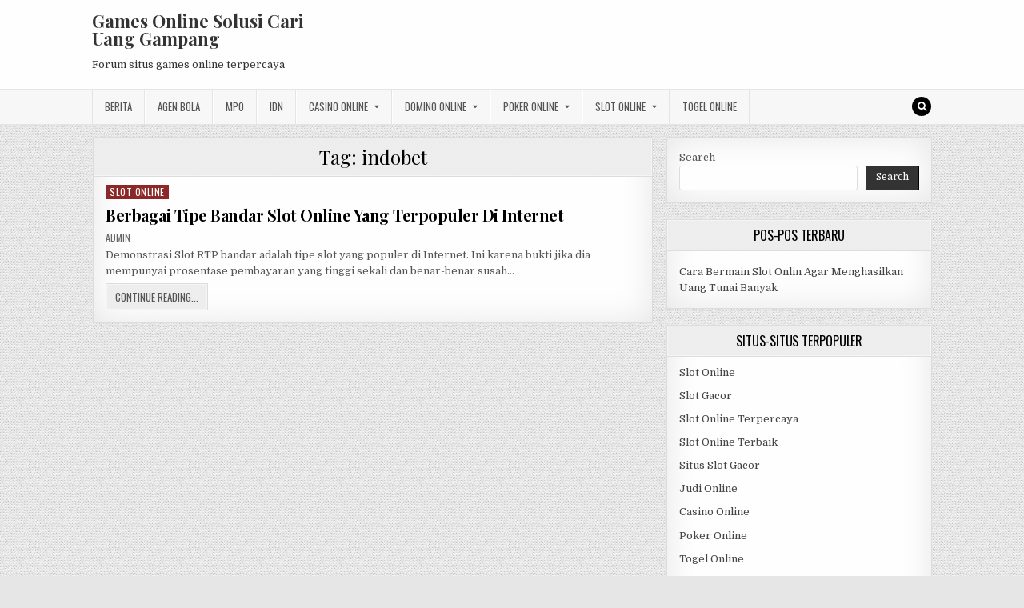

--- FILE ---
content_type: text/html; charset=UTF-8
request_url: https://abkurzung.com/tag/indobet/
body_size: 9147
content:
<!DOCTYPE html>
<html lang="en-US">
<head>
<meta charset="UTF-8">
<meta name="viewport" content="width=device-width, initial-scale=1, maximum-scale=1">
<link rel="profile" href="https://gmpg.org/xfn/11">
<link rel="pingback" href="https://abkurzung.com/xmlrpc.php">
<meta name='robots' content='index, follow, max-image-preview:large, max-snippet:-1, max-video-preview:-1' />
	<style>img:is([sizes="auto" i], [sizes^="auto," i]) { contain-intrinsic-size: 3000px 1500px }</style>
	
	<!-- This site is optimized with the Yoast SEO plugin v26.7 - https://yoast.com/wordpress/plugins/seo/ -->
	<title>indobet Archives - Games Online Solusi Cari Uang Gampang</title>
	<link rel="canonical" href="https://abkurzung.com/tag/indobet/" />
	<meta property="og:locale" content="en_US" />
	<meta property="og:type" content="article" />
	<meta property="og:title" content="indobet Archives - Games Online Solusi Cari Uang Gampang" />
	<meta property="og:url" content="https://abkurzung.com/tag/indobet/" />
	<meta property="og:site_name" content="Games Online Solusi Cari Uang Gampang" />
	<meta name="twitter:card" content="summary_large_image" />
	<script type="application/ld+json" class="yoast-schema-graph">{"@context":"https://schema.org","@graph":[{"@type":"CollectionPage","@id":"https://abkurzung.com/tag/indobet/","url":"https://abkurzung.com/tag/indobet/","name":"indobet Archives - Games Online Solusi Cari Uang Gampang","isPartOf":{"@id":"https://abkurzung.com/#website"},"breadcrumb":{"@id":"https://abkurzung.com/tag/indobet/#breadcrumb"},"inLanguage":"en-US"},{"@type":"BreadcrumbList","@id":"https://abkurzung.com/tag/indobet/#breadcrumb","itemListElement":[{"@type":"ListItem","position":1,"name":"Home","item":"https://abkurzung.com/"},{"@type":"ListItem","position":2,"name":"indobet"}]},{"@type":"WebSite","@id":"https://abkurzung.com/#website","url":"https://abkurzung.com/","name":"Games Online Solusi Cari Uang Gampang","description":"Forum situs games online terpercaya","potentialAction":[{"@type":"SearchAction","target":{"@type":"EntryPoint","urlTemplate":"https://abkurzung.com/?s={search_term_string}"},"query-input":{"@type":"PropertyValueSpecification","valueRequired":true,"valueName":"search_term_string"}}],"inLanguage":"en-US"}]}</script>
	<!-- / Yoast SEO plugin. -->


<link rel='dns-prefetch' href='//fonts.googleapis.com' />
<link rel='dns-prefetch' href='//www.googletagmanager.com' />
<link rel="alternate" type="application/rss+xml" title="Games Online Solusi Cari Uang Gampang &raquo; Feed" href="https://abkurzung.com/feed/" />
<link rel="alternate" type="application/rss+xml" title="Games Online Solusi Cari Uang Gampang &raquo; Comments Feed" href="https://abkurzung.com/comments/feed/" />
<link rel="alternate" type="application/rss+xml" title="Games Online Solusi Cari Uang Gampang &raquo; indobet Tag Feed" href="https://abkurzung.com/tag/indobet/feed/" />
<script type="text/javascript">
/* <![CDATA[ */
window._wpemojiSettings = {"baseUrl":"https:\/\/s.w.org\/images\/core\/emoji\/16.0.1\/72x72\/","ext":".png","svgUrl":"https:\/\/s.w.org\/images\/core\/emoji\/16.0.1\/svg\/","svgExt":".svg","source":{"concatemoji":"https:\/\/abkurzung.com\/wp-includes\/js\/wp-emoji-release.min.js?ver=6.8.3"}};
/*! This file is auto-generated */
!function(s,n){var o,i,e;function c(e){try{var t={supportTests:e,timestamp:(new Date).valueOf()};sessionStorage.setItem(o,JSON.stringify(t))}catch(e){}}function p(e,t,n){e.clearRect(0,0,e.canvas.width,e.canvas.height),e.fillText(t,0,0);var t=new Uint32Array(e.getImageData(0,0,e.canvas.width,e.canvas.height).data),a=(e.clearRect(0,0,e.canvas.width,e.canvas.height),e.fillText(n,0,0),new Uint32Array(e.getImageData(0,0,e.canvas.width,e.canvas.height).data));return t.every(function(e,t){return e===a[t]})}function u(e,t){e.clearRect(0,0,e.canvas.width,e.canvas.height),e.fillText(t,0,0);for(var n=e.getImageData(16,16,1,1),a=0;a<n.data.length;a++)if(0!==n.data[a])return!1;return!0}function f(e,t,n,a){switch(t){case"flag":return n(e,"\ud83c\udff3\ufe0f\u200d\u26a7\ufe0f","\ud83c\udff3\ufe0f\u200b\u26a7\ufe0f")?!1:!n(e,"\ud83c\udde8\ud83c\uddf6","\ud83c\udde8\u200b\ud83c\uddf6")&&!n(e,"\ud83c\udff4\udb40\udc67\udb40\udc62\udb40\udc65\udb40\udc6e\udb40\udc67\udb40\udc7f","\ud83c\udff4\u200b\udb40\udc67\u200b\udb40\udc62\u200b\udb40\udc65\u200b\udb40\udc6e\u200b\udb40\udc67\u200b\udb40\udc7f");case"emoji":return!a(e,"\ud83e\udedf")}return!1}function g(e,t,n,a){var r="undefined"!=typeof WorkerGlobalScope&&self instanceof WorkerGlobalScope?new OffscreenCanvas(300,150):s.createElement("canvas"),o=r.getContext("2d",{willReadFrequently:!0}),i=(o.textBaseline="top",o.font="600 32px Arial",{});return e.forEach(function(e){i[e]=t(o,e,n,a)}),i}function t(e){var t=s.createElement("script");t.src=e,t.defer=!0,s.head.appendChild(t)}"undefined"!=typeof Promise&&(o="wpEmojiSettingsSupports",i=["flag","emoji"],n.supports={everything:!0,everythingExceptFlag:!0},e=new Promise(function(e){s.addEventListener("DOMContentLoaded",e,{once:!0})}),new Promise(function(t){var n=function(){try{var e=JSON.parse(sessionStorage.getItem(o));if("object"==typeof e&&"number"==typeof e.timestamp&&(new Date).valueOf()<e.timestamp+604800&&"object"==typeof e.supportTests)return e.supportTests}catch(e){}return null}();if(!n){if("undefined"!=typeof Worker&&"undefined"!=typeof OffscreenCanvas&&"undefined"!=typeof URL&&URL.createObjectURL&&"undefined"!=typeof Blob)try{var e="postMessage("+g.toString()+"("+[JSON.stringify(i),f.toString(),p.toString(),u.toString()].join(",")+"));",a=new Blob([e],{type:"text/javascript"}),r=new Worker(URL.createObjectURL(a),{name:"wpTestEmojiSupports"});return void(r.onmessage=function(e){c(n=e.data),r.terminate(),t(n)})}catch(e){}c(n=g(i,f,p,u))}t(n)}).then(function(e){for(var t in e)n.supports[t]=e[t],n.supports.everything=n.supports.everything&&n.supports[t],"flag"!==t&&(n.supports.everythingExceptFlag=n.supports.everythingExceptFlag&&n.supports[t]);n.supports.everythingExceptFlag=n.supports.everythingExceptFlag&&!n.supports.flag,n.DOMReady=!1,n.readyCallback=function(){n.DOMReady=!0}}).then(function(){return e}).then(function(){var e;n.supports.everything||(n.readyCallback(),(e=n.source||{}).concatemoji?t(e.concatemoji):e.wpemoji&&e.twemoji&&(t(e.twemoji),t(e.wpemoji)))}))}((window,document),window._wpemojiSettings);
/* ]]> */
</script>
<style id='wp-emoji-styles-inline-css' type='text/css'>

	img.wp-smiley, img.emoji {
		display: inline !important;
		border: none !important;
		box-shadow: none !important;
		height: 1em !important;
		width: 1em !important;
		margin: 0 0.07em !important;
		vertical-align: -0.1em !important;
		background: none !important;
		padding: 0 !important;
	}
</style>
<link rel='stylesheet' id='wp-block-library-css' href='https://abkurzung.com/wp-includes/css/dist/block-library/style.min.css?ver=6.8.3' type='text/css' media='all' />
<style id='classic-theme-styles-inline-css' type='text/css'>
/*! This file is auto-generated */
.wp-block-button__link{color:#fff;background-color:#32373c;border-radius:9999px;box-shadow:none;text-decoration:none;padding:calc(.667em + 2px) calc(1.333em + 2px);font-size:1.125em}.wp-block-file__button{background:#32373c;color:#fff;text-decoration:none}
</style>
<style id='global-styles-inline-css' type='text/css'>
:root{--wp--preset--aspect-ratio--square: 1;--wp--preset--aspect-ratio--4-3: 4/3;--wp--preset--aspect-ratio--3-4: 3/4;--wp--preset--aspect-ratio--3-2: 3/2;--wp--preset--aspect-ratio--2-3: 2/3;--wp--preset--aspect-ratio--16-9: 16/9;--wp--preset--aspect-ratio--9-16: 9/16;--wp--preset--color--black: #000000;--wp--preset--color--cyan-bluish-gray: #abb8c3;--wp--preset--color--white: #ffffff;--wp--preset--color--pale-pink: #f78da7;--wp--preset--color--vivid-red: #cf2e2e;--wp--preset--color--luminous-vivid-orange: #ff6900;--wp--preset--color--luminous-vivid-amber: #fcb900;--wp--preset--color--light-green-cyan: #7bdcb5;--wp--preset--color--vivid-green-cyan: #00d084;--wp--preset--color--pale-cyan-blue: #8ed1fc;--wp--preset--color--vivid-cyan-blue: #0693e3;--wp--preset--color--vivid-purple: #9b51e0;--wp--preset--gradient--vivid-cyan-blue-to-vivid-purple: linear-gradient(135deg,rgba(6,147,227,1) 0%,rgb(155,81,224) 100%);--wp--preset--gradient--light-green-cyan-to-vivid-green-cyan: linear-gradient(135deg,rgb(122,220,180) 0%,rgb(0,208,130) 100%);--wp--preset--gradient--luminous-vivid-amber-to-luminous-vivid-orange: linear-gradient(135deg,rgba(252,185,0,1) 0%,rgba(255,105,0,1) 100%);--wp--preset--gradient--luminous-vivid-orange-to-vivid-red: linear-gradient(135deg,rgba(255,105,0,1) 0%,rgb(207,46,46) 100%);--wp--preset--gradient--very-light-gray-to-cyan-bluish-gray: linear-gradient(135deg,rgb(238,238,238) 0%,rgb(169,184,195) 100%);--wp--preset--gradient--cool-to-warm-spectrum: linear-gradient(135deg,rgb(74,234,220) 0%,rgb(151,120,209) 20%,rgb(207,42,186) 40%,rgb(238,44,130) 60%,rgb(251,105,98) 80%,rgb(254,248,76) 100%);--wp--preset--gradient--blush-light-purple: linear-gradient(135deg,rgb(255,206,236) 0%,rgb(152,150,240) 100%);--wp--preset--gradient--blush-bordeaux: linear-gradient(135deg,rgb(254,205,165) 0%,rgb(254,45,45) 50%,rgb(107,0,62) 100%);--wp--preset--gradient--luminous-dusk: linear-gradient(135deg,rgb(255,203,112) 0%,rgb(199,81,192) 50%,rgb(65,88,208) 100%);--wp--preset--gradient--pale-ocean: linear-gradient(135deg,rgb(255,245,203) 0%,rgb(182,227,212) 50%,rgb(51,167,181) 100%);--wp--preset--gradient--electric-grass: linear-gradient(135deg,rgb(202,248,128) 0%,rgb(113,206,126) 100%);--wp--preset--gradient--midnight: linear-gradient(135deg,rgb(2,3,129) 0%,rgb(40,116,252) 100%);--wp--preset--font-size--small: 13px;--wp--preset--font-size--medium: 20px;--wp--preset--font-size--large: 36px;--wp--preset--font-size--x-large: 42px;--wp--preset--spacing--20: 0.44rem;--wp--preset--spacing--30: 0.67rem;--wp--preset--spacing--40: 1rem;--wp--preset--spacing--50: 1.5rem;--wp--preset--spacing--60: 2.25rem;--wp--preset--spacing--70: 3.38rem;--wp--preset--spacing--80: 5.06rem;--wp--preset--shadow--natural: 6px 6px 9px rgba(0, 0, 0, 0.2);--wp--preset--shadow--deep: 12px 12px 50px rgba(0, 0, 0, 0.4);--wp--preset--shadow--sharp: 6px 6px 0px rgba(0, 0, 0, 0.2);--wp--preset--shadow--outlined: 6px 6px 0px -3px rgba(255, 255, 255, 1), 6px 6px rgba(0, 0, 0, 1);--wp--preset--shadow--crisp: 6px 6px 0px rgba(0, 0, 0, 1);}:where(.is-layout-flex){gap: 0.5em;}:where(.is-layout-grid){gap: 0.5em;}body .is-layout-flex{display: flex;}.is-layout-flex{flex-wrap: wrap;align-items: center;}.is-layout-flex > :is(*, div){margin: 0;}body .is-layout-grid{display: grid;}.is-layout-grid > :is(*, div){margin: 0;}:where(.wp-block-columns.is-layout-flex){gap: 2em;}:where(.wp-block-columns.is-layout-grid){gap: 2em;}:where(.wp-block-post-template.is-layout-flex){gap: 1.25em;}:where(.wp-block-post-template.is-layout-grid){gap: 1.25em;}.has-black-color{color: var(--wp--preset--color--black) !important;}.has-cyan-bluish-gray-color{color: var(--wp--preset--color--cyan-bluish-gray) !important;}.has-white-color{color: var(--wp--preset--color--white) !important;}.has-pale-pink-color{color: var(--wp--preset--color--pale-pink) !important;}.has-vivid-red-color{color: var(--wp--preset--color--vivid-red) !important;}.has-luminous-vivid-orange-color{color: var(--wp--preset--color--luminous-vivid-orange) !important;}.has-luminous-vivid-amber-color{color: var(--wp--preset--color--luminous-vivid-amber) !important;}.has-light-green-cyan-color{color: var(--wp--preset--color--light-green-cyan) !important;}.has-vivid-green-cyan-color{color: var(--wp--preset--color--vivid-green-cyan) !important;}.has-pale-cyan-blue-color{color: var(--wp--preset--color--pale-cyan-blue) !important;}.has-vivid-cyan-blue-color{color: var(--wp--preset--color--vivid-cyan-blue) !important;}.has-vivid-purple-color{color: var(--wp--preset--color--vivid-purple) !important;}.has-black-background-color{background-color: var(--wp--preset--color--black) !important;}.has-cyan-bluish-gray-background-color{background-color: var(--wp--preset--color--cyan-bluish-gray) !important;}.has-white-background-color{background-color: var(--wp--preset--color--white) !important;}.has-pale-pink-background-color{background-color: var(--wp--preset--color--pale-pink) !important;}.has-vivid-red-background-color{background-color: var(--wp--preset--color--vivid-red) !important;}.has-luminous-vivid-orange-background-color{background-color: var(--wp--preset--color--luminous-vivid-orange) !important;}.has-luminous-vivid-amber-background-color{background-color: var(--wp--preset--color--luminous-vivid-amber) !important;}.has-light-green-cyan-background-color{background-color: var(--wp--preset--color--light-green-cyan) !important;}.has-vivid-green-cyan-background-color{background-color: var(--wp--preset--color--vivid-green-cyan) !important;}.has-pale-cyan-blue-background-color{background-color: var(--wp--preset--color--pale-cyan-blue) !important;}.has-vivid-cyan-blue-background-color{background-color: var(--wp--preset--color--vivid-cyan-blue) !important;}.has-vivid-purple-background-color{background-color: var(--wp--preset--color--vivid-purple) !important;}.has-black-border-color{border-color: var(--wp--preset--color--black) !important;}.has-cyan-bluish-gray-border-color{border-color: var(--wp--preset--color--cyan-bluish-gray) !important;}.has-white-border-color{border-color: var(--wp--preset--color--white) !important;}.has-pale-pink-border-color{border-color: var(--wp--preset--color--pale-pink) !important;}.has-vivid-red-border-color{border-color: var(--wp--preset--color--vivid-red) !important;}.has-luminous-vivid-orange-border-color{border-color: var(--wp--preset--color--luminous-vivid-orange) !important;}.has-luminous-vivid-amber-border-color{border-color: var(--wp--preset--color--luminous-vivid-amber) !important;}.has-light-green-cyan-border-color{border-color: var(--wp--preset--color--light-green-cyan) !important;}.has-vivid-green-cyan-border-color{border-color: var(--wp--preset--color--vivid-green-cyan) !important;}.has-pale-cyan-blue-border-color{border-color: var(--wp--preset--color--pale-cyan-blue) !important;}.has-vivid-cyan-blue-border-color{border-color: var(--wp--preset--color--vivid-cyan-blue) !important;}.has-vivid-purple-border-color{border-color: var(--wp--preset--color--vivid-purple) !important;}.has-vivid-cyan-blue-to-vivid-purple-gradient-background{background: var(--wp--preset--gradient--vivid-cyan-blue-to-vivid-purple) !important;}.has-light-green-cyan-to-vivid-green-cyan-gradient-background{background: var(--wp--preset--gradient--light-green-cyan-to-vivid-green-cyan) !important;}.has-luminous-vivid-amber-to-luminous-vivid-orange-gradient-background{background: var(--wp--preset--gradient--luminous-vivid-amber-to-luminous-vivid-orange) !important;}.has-luminous-vivid-orange-to-vivid-red-gradient-background{background: var(--wp--preset--gradient--luminous-vivid-orange-to-vivid-red) !important;}.has-very-light-gray-to-cyan-bluish-gray-gradient-background{background: var(--wp--preset--gradient--very-light-gray-to-cyan-bluish-gray) !important;}.has-cool-to-warm-spectrum-gradient-background{background: var(--wp--preset--gradient--cool-to-warm-spectrum) !important;}.has-blush-light-purple-gradient-background{background: var(--wp--preset--gradient--blush-light-purple) !important;}.has-blush-bordeaux-gradient-background{background: var(--wp--preset--gradient--blush-bordeaux) !important;}.has-luminous-dusk-gradient-background{background: var(--wp--preset--gradient--luminous-dusk) !important;}.has-pale-ocean-gradient-background{background: var(--wp--preset--gradient--pale-ocean) !important;}.has-electric-grass-gradient-background{background: var(--wp--preset--gradient--electric-grass) !important;}.has-midnight-gradient-background{background: var(--wp--preset--gradient--midnight) !important;}.has-small-font-size{font-size: var(--wp--preset--font-size--small) !important;}.has-medium-font-size{font-size: var(--wp--preset--font-size--medium) !important;}.has-large-font-size{font-size: var(--wp--preset--font-size--large) !important;}.has-x-large-font-size{font-size: var(--wp--preset--font-size--x-large) !important;}
:where(.wp-block-post-template.is-layout-flex){gap: 1.25em;}:where(.wp-block-post-template.is-layout-grid){gap: 1.25em;}
:where(.wp-block-columns.is-layout-flex){gap: 2em;}:where(.wp-block-columns.is-layout-grid){gap: 2em;}
:root :where(.wp-block-pullquote){font-size: 1.5em;line-height: 1.6;}
</style>
<link rel='stylesheet' id='greatwp-maincss-css' href='https://abkurzung.com/wp-content/themes/greatwp/style.css' type='text/css' media='all' />
<link rel='stylesheet' id='font-awesome-css' href='https://abkurzung.com/wp-content/themes/greatwp/assets/css/font-awesome.min.css' type='text/css' media='all' />
<link rel='stylesheet' id='greatwp-webfont-css' href='//fonts.googleapis.com/css?family=Playfair+Display:400,400i,700,700i|Domine:400,700|Oswald:400,700&#038;display=swap' type='text/css' media='all' />
<script type="text/javascript" src="https://abkurzung.com/wp-includes/js/jquery/jquery.min.js?ver=3.7.1" id="jquery-core-js"></script>
<script type="text/javascript" src="https://abkurzung.com/wp-includes/js/jquery/jquery-migrate.min.js?ver=3.4.1" id="jquery-migrate-js"></script>
<link rel="https://api.w.org/" href="https://abkurzung.com/wp-json/" /><link rel="alternate" title="JSON" type="application/json" href="https://abkurzung.com/wp-json/wp/v2/tags/632" /><link rel="EditURI" type="application/rsd+xml" title="RSD" href="https://abkurzung.com/xmlrpc.php?rsd" />
<meta name="generator" content="WordPress 6.8.3" />
<meta name="generator" content="Site Kit by Google 1.170.0" /><meta name="generator" content="Powered by WPBakery Page Builder - drag and drop page builder for WordPress."/>
<style type="text/css" id="custom-background-css">
body.custom-background { background-image: url("https://abkurzung.com/wp-content/themes/greatwp/assets/images/background.png"); background-position: left top; background-size: auto; background-repeat: repeat; background-attachment: fixed; }
</style>
	<link rel="alternate" type="application/rss+xml" title="RSS" href="https://abkurzung.com/rsslatest.xml" /><noscript><style> .wpb_animate_when_almost_visible { opacity: 1; }</style></noscript></head>

<body class="archive tag tag-indobet tag-632 custom-background wp-theme-greatwp greatwp-animated greatwp-fadein wpb-js-composer js-comp-ver-6.8.0 vc_responsive" id="greatwp-site-body" itemscope="itemscope" itemtype="http://schema.org/WebPage">
<a class="skip-link screen-reader-text" href="#greatwp-posts-wrapper">Skip to content</a>


<div class="greatwp-container" id="greatwp-header" itemscope="itemscope" itemtype="http://schema.org/WPHeader" role="banner">
<div class="greatwp-head-content clearfix" id="greatwp-head-content">

<div class="greatwp-outer-wrapper">


<div class="greatwp-header-inside clearfix">
<div id="greatwp-logo">
    <div class="site-branding">
      <h1 class="greatwp-site-title"><a href="https://abkurzung.com/" rel="home">Games Online Solusi Cari Uang Gampang</a></h1>
      <p class="greatwp-site-description">Forum situs games online terpercaya</p>
    </div>
</div><!--/#greatwp-logo -->

<div id="greatwp-header-banner">
</div><!--/#greatwp-header-banner -->
</div>

</div>

</div><!--/#greatwp-head-content -->
</div><!--/#greatwp-header -->

<div class="greatwp-container greatwp-primary-menu-container clearfix">
<div class="greatwp-primary-menu-container-inside clearfix">
<nav class="greatwp-nav-primary" id="greatwp-primary-navigation" itemscope="itemscope" itemtype="http://schema.org/SiteNavigationElement" role="navigation" aria-label="Primary Menu">
<div class="greatwp-outer-wrapper">
<button class="greatwp-primary-responsive-menu-icon" aria-controls="greatwp-menu-primary-navigation" aria-expanded="false">Menu</button>
<ul id="greatwp-menu-primary-navigation" class="greatwp-primary-nav-menu greatwp-menu-primary"><li id="menu-item-445" class="menu-item menu-item-type-taxonomy menu-item-object-category menu-item-445"><a href="https://abkurzung.com/category/berita/">Berita</a></li>
<li id="menu-item-689" class="menu-item menu-item-type-taxonomy menu-item-object-category menu-item-689"><a href="https://abkurzung.com/category/agen-bola/">Agen Bola</a></li>
<li id="menu-item-446" class="menu-item menu-item-type-taxonomy menu-item-object-category menu-item-446"><a href="https://abkurzung.com/category/mpo/">MPO</a></li>
<li id="menu-item-447" class="menu-item menu-item-type-taxonomy menu-item-object-category menu-item-447"><a href="https://abkurzung.com/category/idn/">IDN</a></li>
<li id="menu-item-690" class="menu-item menu-item-type-taxonomy menu-item-object-category menu-item-has-children menu-item-690"><a href="https://abkurzung.com/category/casino-online/">Casino Online</a>
<ul class="sub-menu">
	<li id="menu-item-702" class="menu-item menu-item-type-custom menu-item-object-custom menu-item-702"><a href="https://154.26.133.205/">areaslots</a></li>
	<li id="menu-item-705" class="menu-item menu-item-type-custom menu-item-object-custom menu-item-705"><a href="http://139.59.244.3/">betslot88</a></li>
</ul>
</li>
<li id="menu-item-691" class="menu-item menu-item-type-taxonomy menu-item-object-category menu-item-has-children menu-item-691"><a href="https://abkurzung.com/category/domino-online/">Domino Online</a>
<ul class="sub-menu">
	<li id="menu-item-710" class="menu-item menu-item-type-custom menu-item-object-custom menu-item-710"><a href="http://209.97.162.9/">asiahoki</a></li>
	<li id="menu-item-712" class="menu-item menu-item-type-custom menu-item-object-custom menu-item-712"><a href="http://128.199.65.143/">gg88</a></li>
	<li id="menu-item-719" class="menu-item menu-item-type-custom menu-item-object-custom menu-item-719"><a href="http://139.59.96.169/">nagahoki</a></li>
</ul>
</li>
<li id="menu-item-692" class="menu-item menu-item-type-taxonomy menu-item-object-category menu-item-has-children menu-item-692"><a href="https://abkurzung.com/category/poker-online/">Poker Online</a>
<ul class="sub-menu">
	<li id="menu-item-706" class="menu-item menu-item-type-custom menu-item-object-custom menu-item-706"><a href="http://167.71.220.95/">rajapoker</a></li>
</ul>
</li>
<li id="menu-item-693" class="menu-item menu-item-type-taxonomy menu-item-object-category menu-item-has-children menu-item-693"><a href="https://abkurzung.com/category/slot-online/">Slot Online</a>
<ul class="sub-menu">
	<li id="menu-item-709" class="menu-item menu-item-type-custom menu-item-object-custom menu-item-709"><a href="http://178.128.88.84/">garudagame</a></li>
	<li id="menu-item-711" class="menu-item menu-item-type-custom menu-item-object-custom menu-item-711"><a href="http://46.101.208.185/">psgslot</a></li>
	<li id="menu-item-713" class="menu-item menu-item-type-custom menu-item-object-custom menu-item-713"><a href="http://159.223.56.131/">megawin</a></li>
	<li id="menu-item-714" class="menu-item menu-item-type-custom menu-item-object-custom menu-item-714"><a href="http://68.183.233.231/">megaslot</a></li>
	<li id="menu-item-715" class="menu-item menu-item-type-custom menu-item-object-custom menu-item-715"><a href="http://165.22.109.2/">alibabaslot</a></li>
	<li id="menu-item-716" class="menu-item menu-item-type-custom menu-item-object-custom menu-item-716"><a href="http://143.198.218.164/">eslot</a></li>
	<li id="menu-item-720" class="menu-item menu-item-type-custom menu-item-object-custom menu-item-720"><a href="http://178.128.63.217/">slotbet88</a></li>
	<li id="menu-item-722" class="menu-item menu-item-type-custom menu-item-object-custom menu-item-722"><a href="http://159.65.134.188/">mediaslot</a></li>
</ul>
</li>
<li id="menu-item-694" class="menu-item menu-item-type-taxonomy menu-item-object-category menu-item-694"><a href="https://abkurzung.com/category/togel-online/">Togel Online</a></li>
</ul>
<div class='greatwp-top-social-icons'>
                                                                                                                            <a href="#" title="Search" class="greatwp-social-icon-search"><i class="fa fa-search"></i></a>
</div>

</div>
</nav>
</div>
</div>

<div id="greatwp-search-overlay-wrap" class="greatwp-search-overlay">
  <button class="greatwp-search-closebtn" aria-label="Close Search" title="Close Search">&#xD7;</button>
  <div class="greatwp-search-overlay-content">
    
<form role="search" method="get" class="greatwp-search-form" action="https://abkurzung.com/">
<label>
    <span class="screen-reader-text">Search for:</span>
    <input type="search" class="greatwp-search-field" placeholder="Search &hellip;" value="" name="s" />
</label>
<input type="submit" class="greatwp-search-submit" value="Search" />
</form>  </div>
</div>

<div class="greatwp-outer-wrapper">


</div>

<div class="greatwp-outer-wrapper">

<div class="greatwp-container clearfix" id="greatwp-wrapper">
<div class="greatwp-content-wrapper clearfix" id="greatwp-content-wrapper">
<div class="greatwp-main-wrapper clearfix" id="greatwp-main-wrapper" itemscope="itemscope" itemtype="http://schema.org/Blog" role="main">
<div class="theiaStickySidebar">
<div class="greatwp-main-wrapper-inside clearfix">




<div class="greatwp-posts-wrapper" id="greatwp-posts-wrapper">

<div class="greatwp-posts greatwp-box">

<header class="page-header">
<div class="page-header-inside">
<h1 class="page-title">Tag: <span>indobet</span></h1></div>
</header>

<div class="greatwp-posts-content">


    <div class="greatwp-posts-container">
        
        
<div id="post-619" class="greatwp-fp04-post">

    
        <div class="greatwp-fp04-post-details-full">
    <div class="greatwp-fp04-post-categories"><span class="screen-reader-text">Posted in </span><a href="https://abkurzung.com/category/slot-online/" rel="category tag">Slot Online</a></div>
    <h3 class="greatwp-fp04-post-title"><a href="https://abkurzung.com/berbagai-tipe-bandar-slot-online-yang-terpopuler-di-internet/" rel="bookmark">Berbagai Tipe Bandar Slot Online Yang Terpopuler Di Internet</a></h3>
            <div class="greatwp-fp04-post-footer">
    <span class="greatwp-fp04-post-author greatwp-fp04-post-meta"><a href="https://abkurzung.com/author/admin/"><span class="screen-reader-text">Author: </span>admin</a></span>            </div>
    
    <div class="greatwp-fp04-post-snippet"><p>Demonstrasi Slot RTP bandar adalah tipe slot yang populer di Internet. Ini karena bukti jika dia mempunyai prosentase pembayaran yang tinggi sekali dan benar-benar susah&#8230;</p>
</div>
    <div class='greatwp-fp04-post-read-more'><a href="https://abkurzung.com/berbagai-tipe-bandar-slot-online-yang-terpopuler-di-internet/"><span class="greatwp-read-more-text">Continue Reading...<span class="screen-reader-text"> Berbagai Tipe Bandar Slot Online Yang Terpopuler Di Internet</span></span></a></div>
    </div>    
</div>
        </div>
    <div class="clear"></div>

    

</div>
</div>

</div><!--/#greatwp-posts-wrapper -->




</div>
</div>
</div><!-- /#greatwp-main-wrapper -->


<div class="greatwp-sidebar-one-wrapper greatwp-sidebar-widget-areas clearfix" id="greatwp-sidebar-one-wrapper" itemscope="itemscope" itemtype="http://schema.org/WPSideBar" role="complementary">
<div class="theiaStickySidebar">
<div class="greatwp-sidebar-one-wrapper-inside clearfix">

<div id="block-2" class="greatwp-side-widget widget greatwp-box widget_block widget_search"><form role="search" method="get" action="https://abkurzung.com/" class="wp-block-search__button-outside wp-block-search__text-button wp-block-search"    ><label class="wp-block-search__label" for="wp-block-search__input-1" >Search</label><div class="wp-block-search__inside-wrapper " ><input class="wp-block-search__input" id="wp-block-search__input-1" placeholder="" value="" type="search" name="s" required /><button aria-label="Search" class="wp-block-search__button wp-element-button" type="submit" >Search</button></div></form></div>
		<div id="recent-posts-3" class="greatwp-side-widget widget greatwp-box widget_recent_entries">
		<h2 class="greatwp-widget-title"><span>Pos-Pos Terbaru</span></h2><nav aria-label="Pos-Pos Terbaru">
		<ul>
											<li>
					<a href="https://abkurzung.com/cara-bermain-slot-onlin-agar-menghasilkan-uang-tunai-banyak/">Cara Bermain Slot Onlin Agar Menghasilkan Uang Tunai Banyak</a>
									</li>
					</ul>

		</nav></div><div id="custom_html-3" class="widget_text greatwp-side-widget widget greatwp-box widget_custom_html"><h2 class="greatwp-widget-title"><span>Situs-Situs Terpopuler</span></h2><div class="textwidget custom-html-widget"><p><a href="https://abkurzung.com/">Slot Online</a></p>
<p><a href="https://abkurzung.com/">Slot Gacor</a></p>
<p><a href="https://abkurzung.com/">Slot Online Terpercaya</a></p>
<p><a href="https://abkurzung.com/">Slot Online Terbaik</a></p>
<p><a href="https://abkurzung.com/">Situs Slot Gacor</a></p>
<p><a href="https://abkurzung.com/">Judi Online</a></p>
<p><a href="https://abkurzung.com/">Casino Online</a></p>
<p><a href="https://abkurzung.com/">Poker Online</a></p>
<p><a href="https://abkurzung.com/">Togel Online</a></p>
<p><a href="https://abkurzung.com/">Agen Bola</a></p>
<p><a href="https://abkurzung.com/">Agen Bola Terpercaya</a></p>
<p><a href="https://abkurzung.com/">Agen Bola Resmi</a></p>
<p><a href="https://abkurzung.com/">Situs Slot Online</a></p>
<p><a href="https://abkurzung.com/">IDN Slot</a></p>
<p><a href="https://abkurzung.com/">IDN Live</a></p>
<p><a href="https://abkurzung.com/">IDN Poker</a></p>
<p><a href="https://abkurzung.com/">Agen Slot Online</a></p>
<p><a href="https://abkurzung.com/">Situs Slot Online</a></p>
<p><a href="https://68.183.238.49" target="_blank">Slotasiabet</a></p>
<p><a href="https://asiabet88.org" target="_blank">asiabet88</a></p>
<p><a href="http://209.97.162.9/" target="_blank">asiahoki</a></p></div></div><div id="block-13" class="greatwp-side-widget widget greatwp-box widget_block widget_tag_cloud"><p class="wp-block-tag-cloud"><a href="https://abkurzung.com/tag/bandar-judi-online/" class="tag-cloud-link tag-link-81 tag-link-position-1" style="font-size: 11.574468085106pt;" aria-label="bandar judi online (3 items)">bandar judi online</a>
<a href="https://abkurzung.com/tag/betslot88/" class="tag-cloud-link tag-link-393 tag-link-position-2" style="font-size: 14.553191489362pt;" aria-label="betslot88 (4 items)">betslot88</a>
<a href="https://abkurzung.com/tag/betslot88-asia/" class="tag-cloud-link tag-link-789 tag-link-position-3" style="font-size: 8pt;" aria-label="betslot88 asia (2 items)">betslot88 asia</a>
<a href="https://abkurzung.com/tag/betslot88-online/" class="tag-cloud-link tag-link-790 tag-link-position-4" style="font-size: 8pt;" aria-label="betslot88 online (2 items)">betslot88 online</a>
<a href="https://abkurzung.com/tag/betslot88-slot/" class="tag-cloud-link tag-link-791 tag-link-position-5" style="font-size: 8pt;" aria-label="betslot88 slot (2 items)">betslot88 slot</a>
<a href="https://abkurzung.com/tag/betslots88/" class="tag-cloud-link tag-link-761 tag-link-position-6" style="font-size: 8pt;" aria-label="betslots88 (2 items)">betslots88</a>
<a href="https://abkurzung.com/tag/cara-bermain-qiu-qiu-untuk-pemula/" class="tag-cloud-link tag-link-198 tag-link-position-7" style="font-size: 8pt;" aria-label="cara bermain qiu qiu untuk pemula (2 items)">cara bermain qiu qiu untuk pemula</a>
<a href="https://abkurzung.com/tag/daftar-playslot88/" class="tag-cloud-link tag-link-684 tag-link-position-8" style="font-size: 8pt;" aria-label="daftar playslot88 (2 items)">daftar playslot88</a>
<a href="https://abkurzung.com/tag/judi/" class="tag-cloud-link tag-link-62 tag-link-position-9" style="font-size: 14.553191489362pt;" aria-label="Judi (4 items)">Judi</a>
<a href="https://abkurzung.com/tag/judi-online/" class="tag-cloud-link tag-link-28 tag-link-position-10" style="font-size: 22pt;" aria-label="judi online (8 items)">judi online</a>
<a href="https://abkurzung.com/tag/link-playslot88/" class="tag-cloud-link tag-link-679 tag-link-position-11" style="font-size: 8pt;" aria-label="link playslot88 (2 items)">link playslot88</a>
<a href="https://abkurzung.com/tag/login-playslot88/" class="tag-cloud-link tag-link-683 tag-link-position-12" style="font-size: 8pt;" aria-label="login playslot88 (2 items)">login playslot88</a>
<a href="https://abkurzung.com/tag/pecinta-slot/" class="tag-cloud-link tag-link-203 tag-link-position-13" style="font-size: 8pt;" aria-label="pecinta slot (2 items)">pecinta slot</a>
<a href="https://abkurzung.com/tag/playslot88-asia/" class="tag-cloud-link tag-link-680 tag-link-position-14" style="font-size: 8pt;" aria-label="playslot88 asia (2 items)">playslot88 asia</a>
<a href="https://abkurzung.com/tag/playslot88-online/" class="tag-cloud-link tag-link-681 tag-link-position-15" style="font-size: 8pt;" aria-label="playslot88 online (2 items)">playslot88 online</a>
<a href="https://abkurzung.com/tag/playslot88-slot/" class="tag-cloud-link tag-link-678 tag-link-position-16" style="font-size: 8pt;" aria-label="playslot88 slot (2 items)">playslot88 slot</a>
<a href="https://abkurzung.com/tag/playslot88-terpercaya/" class="tag-cloud-link tag-link-682 tag-link-position-17" style="font-size: 8pt;" aria-label="playslot88 terpercaya (2 items)">playslot88 terpercaya</a>
<a href="https://abkurzung.com/tag/poker/" class="tag-cloud-link tag-link-66 tag-link-position-18" style="font-size: 14.553191489362pt;" aria-label="Poker (4 items)">Poker</a>
<a href="https://abkurzung.com/tag/poker-online/" class="tag-cloud-link tag-link-75 tag-link-position-19" style="font-size: 14.553191489362pt;" aria-label="poker online (4 items)">poker online</a>
<a href="https://abkurzung.com/tag/samgong-online/" class="tag-cloud-link tag-link-231 tag-link-position-20" style="font-size: 8pt;" aria-label="samgong online (2 items)">samgong online</a>
<a href="https://abkurzung.com/tag/situ-judi-slot-terpercaya/" class="tag-cloud-link tag-link-232 tag-link-position-21" style="font-size: 8pt;" aria-label="situ judi slot terpercaya (2 items)">situ judi slot terpercaya</a>
<a href="https://abkurzung.com/tag/situs-dominoqq/" class="tag-cloud-link tag-link-233 tag-link-position-22" style="font-size: 8pt;" aria-label="situs dominoqq (2 items)">situs dominoqq</a>
<a href="https://abkurzung.com/tag/situs-idn-live-terpercaya/" class="tag-cloud-link tag-link-234 tag-link-position-23" style="font-size: 8pt;" aria-label="situs idn live terpercaya (2 items)">situs idn live terpercaya</a>
<a href="https://abkurzung.com/tag/situs-idn-poker-online/" class="tag-cloud-link tag-link-235 tag-link-position-24" style="font-size: 8pt;" aria-label="situs idn poker online (2 items)">situs idn poker online</a>
<a href="https://abkurzung.com/tag/situs-judi-online/" class="tag-cloud-link tag-link-187 tag-link-position-25" style="font-size: 8pt;" aria-label="situs judi online (2 items)">situs judi online</a>
<a href="https://abkurzung.com/tag/situs-judi-online-slot/" class="tag-cloud-link tag-link-236 tag-link-position-26" style="font-size: 8pt;" aria-label="situs judi online slot (2 items)">situs judi online slot</a>
<a href="https://abkurzung.com/tag/situs-judi-pulsa/" class="tag-cloud-link tag-link-205 tag-link-position-27" style="font-size: 8pt;" aria-label="situs judi pulsa (2 items)">situs judi pulsa</a>
<a href="https://abkurzung.com/tag/situs-judi-qq-online-terpercaya/" class="tag-cloud-link tag-link-237 tag-link-position-28" style="font-size: 8pt;" aria-label="situs judi qq online terpercaya (2 items)">situs judi qq online terpercaya</a>
<a href="https://abkurzung.com/tag/situs-judi-slot-online24jam-terpercaya-2022/" class="tag-cloud-link tag-link-240 tag-link-position-29" style="font-size: 8pt;" aria-label="situs judi slot online24jam terpercaya 2022 (2 items)">situs judi slot online24jam terpercaya 2022</a>
<a href="https://abkurzung.com/tag/situs-judi-slot-online-deposit-via-pulsa-10-ribu/" class="tag-cloud-link tag-link-206 tag-link-position-30" style="font-size: 8pt;" aria-label="situs judi slot online deposit via pulsa 10 ribu (2 items)">situs judi slot online deposit via pulsa 10 ribu</a>
<a href="https://abkurzung.com/tag/situs-judi-slot-online-resmi/" class="tag-cloud-link tag-link-188 tag-link-position-31" style="font-size: 8pt;" aria-label="situs judi slot online resmi (2 items)">situs judi slot online resmi</a>
<a href="https://abkurzung.com/tag/situs-judi-slot-online-terpercaya/" class="tag-cloud-link tag-link-238 tag-link-position-32" style="font-size: 8pt;" aria-label="situs judi slot online terpercaya (2 items)">situs judi slot online terpercaya</a>
<a href="https://abkurzung.com/tag/situs-judi-slot-online-terpercaya-2022/" class="tag-cloud-link tag-link-239 tag-link-position-33" style="font-size: 8pt;" aria-label="situs judi slot online terpercaya 2022 (2 items)">situs judi slot online terpercaya 2022</a>
<a href="https://abkurzung.com/tag/situs-judi-slot-terbaik/" class="tag-cloud-link tag-link-241 tag-link-position-34" style="font-size: 8pt;" aria-label="situs judi slot terbaik (2 items)">situs judi slot terbaik</a>
<a href="https://abkurzung.com/tag/situs-judi-slot-terbaru/" class="tag-cloud-link tag-link-196 tag-link-position-35" style="font-size: 8pt;" aria-label="situs judi slot terbaru (2 items)">situs judi slot terbaru</a>
<a href="https://abkurzung.com/tag/situs-judi-slot-terbaru-2020/" class="tag-cloud-link tag-link-242 tag-link-position-36" style="font-size: 8pt;" aria-label="situs judi slot terbaru 2020 (2 items)">situs judi slot terbaru 2020</a>
<a href="https://abkurzung.com/tag/situs-judi-slot-yang-sering-menang/" class="tag-cloud-link tag-link-243 tag-link-position-37" style="font-size: 8pt;" aria-label="situs judi slot yang sering menang (2 items)">situs judi slot yang sering menang</a>
<a href="https://abkurzung.com/tag/situs-mpo-slot/" class="tag-cloud-link tag-link-244 tag-link-position-38" style="font-size: 8pt;" aria-label="situs mpo slot (2 items)">situs mpo slot</a>
<a href="https://abkurzung.com/tag/situs-poker-online-terbaik/" class="tag-cloud-link tag-link-245 tag-link-position-39" style="font-size: 11.574468085106pt;" aria-label="situs poker online terbaik (3 items)">situs poker online terbaik</a>
<a href="https://abkurzung.com/tag/situs-slot-4d/" class="tag-cloud-link tag-link-204 tag-link-position-40" style="font-size: 8pt;" aria-label="situs slot 4d (2 items)">situs slot 4d</a>
<a href="https://abkurzung.com/tag/situs-slot-online/" class="tag-cloud-link tag-link-186 tag-link-position-41" style="font-size: 8pt;" aria-label="situs slot online (2 items)">situs slot online</a>
<a href="https://abkurzung.com/tag/slot88-online/" class="tag-cloud-link tag-link-209 tag-link-position-42" style="font-size: 8pt;" aria-label="slot88 online (2 items)">slot88 online</a>
<a href="https://abkurzung.com/tag/slotasiabet/" class="tag-cloud-link tag-link-392 tag-link-position-43" style="font-size: 8pt;" aria-label="slotasiabet (2 items)">slotasiabet</a>
<a href="https://abkurzung.com/tag/slot-judi-terpercaya/" class="tag-cloud-link tag-link-193 tag-link-position-44" style="font-size: 8pt;" aria-label="slot judi terpercaya (2 items)">slot judi terpercaya</a>
<a href="https://abkurzung.com/tag/slot-online/" class="tag-cloud-link tag-link-47 tag-link-position-45" style="font-size: 22pt;" aria-label="slot online (8 items)">slot online</a></p></div><div id="custom_html-4" class="widget_text greatwp-side-widget widget greatwp-box widget_custom_html"><div class="textwidget custom-html-widget"><div style="display: none;">
<p><a href="http://188.166.238.12" target="_blank">ggslot</a></p>
<p><a href="http://139.59.244.3" target="_blank">betslot88</a></p>
<p><a href="https://kdslot.org" target="_blank">kdslot</a></p>
</div></div></div>
</div>
</div>
</div><!-- /#greatwp-sidebar-one-wrapper-->

</div>

</div><!--/#greatwp-content-wrapper -->
</div><!--/#greatwp-wrapper -->




<div class='clearfix' id='greatwp-footer'>
<div class='greatwp-foot-wrap greatwp-container'>
<div class="greatwp-outer-wrapper">

  <p class='greatwp-copyright'>Copyright &copy; 2026 Games Online Solusi Cari Uang Gampang</p>
<p class='greatwp-credit'><a href="https://themesdna.com/">Design by ThemesDNA.com</a></p>

</div>
</div>
</div><!--/#greatwp-footer -->

<button class="greatwp-scroll-top" title="Scroll to Top"><span class="fa fa-arrow-up" aria-hidden="true"></span><span class="screen-reader-text">Scroll to Top</span></button>

<script type="speculationrules">
{"prefetch":[{"source":"document","where":{"and":[{"href_matches":"\/*"},{"not":{"href_matches":["\/wp-*.php","\/wp-admin\/*","\/wp-content\/uploads\/*","\/wp-content\/*","\/wp-content\/plugins\/*","\/wp-content\/themes\/greatwp\/*","\/*\\?(.+)"]}},{"not":{"selector_matches":"a[rel~=\"nofollow\"]"}},{"not":{"selector_matches":".no-prefetch, .no-prefetch a"}}]},"eagerness":"conservative"}]}
</script>
<script type="text/javascript" src="https://abkurzung.com/wp-content/themes/greatwp/assets/js/jquery.fitvids.min.js" id="fitvids-js"></script>
<script type="text/javascript" src="https://abkurzung.com/wp-content/themes/greatwp/assets/js/ResizeSensor.min.js" id="ResizeSensor-js"></script>
<script type="text/javascript" src="https://abkurzung.com/wp-content/themes/greatwp/assets/js/theia-sticky-sidebar.min.js" id="theia-sticky-sidebar-js"></script>
<script type="text/javascript" src="https://abkurzung.com/wp-content/themes/greatwp/assets/js/navigation.js" id="greatwp-navigation-js"></script>
<script type="text/javascript" src="https://abkurzung.com/wp-content/themes/greatwp/assets/js/skip-link-focus-fix.js" id="greatwp-skip-link-focus-fix-js"></script>
<script type="text/javascript" id="greatwp-customjs-js-extra">
/* <![CDATA[ */
var greatwp_ajax_object = {"ajaxurl":"https:\/\/abkurzung.com\/wp-admin\/admin-ajax.php","primary_menu_active":"1","secondary_menu_active":"","sticky_menu":"1","sticky_menu_mobile":"","sticky_sidebar":"1"};
/* ]]> */
</script>
<script type="text/javascript" src="https://abkurzung.com/wp-content/themes/greatwp/assets/js/custom.js" id="greatwp-customjs-js"></script>
</body>
</html>
<!--
Performance optimized by W3 Total Cache. Learn more: https://www.boldgrid.com/w3-total-cache/?utm_source=w3tc&utm_medium=footer_comment&utm_campaign=free_plugin


Served from: abkurzung.com @ 2026-01-16 04:22:21 by W3 Total Cache
-->